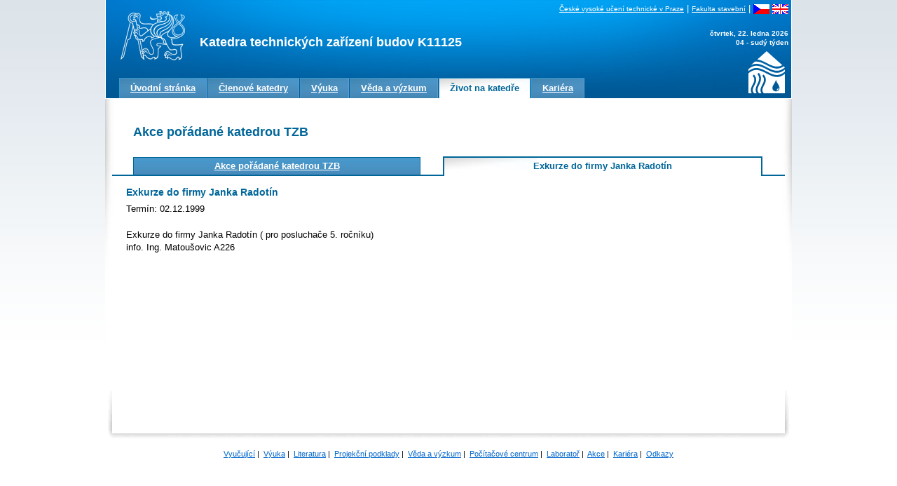

--- FILE ---
content_type: text/html; charset=iso-8859-2
request_url: https://tzb.fsv.cvut.cz/?mod=akce&id=11
body_size: 1335
content:
<!DOCTYPE html PUBLIC "-//W3C//DTD XHTML 1.0 Transitional//EN" "http://www.w3.org/TR/xhtml1/DTD/xhtml1-transitional.dtd">
<html>
<head>
  <meta http-equiv="Content-Type" content="text/html; charset=iso-8859-2" />
  <meta http-equiv="Content-Language" content="cs" />
  <meta name="author" content="Zdenek Reinberk" />
  <link href="style.css" rel="stylesheet" type="text/css" />
  <script type="text/javascript" src="js/main.lib.js"></script>
  <script type="text/javascript" src="js/main.js"></script>
  <title>Akce pořádané katedrou TZB</title>
</head>

<body>
<div id="main">
<div id="header"><div id="header-in">
  <h1><a href="https://tzb.fsv.cvut.cz/">Katedra technických zařízení budov K11125</a></h1>
  <span id="katedra-logo"><!-- --></span>

  <div id="serviceblok">
    <div id="servicemenu">
      <a href="https://tzb.fsv.cvut.cz/" id="logo"><span>Katedra technických zařízení budov K11125</span></a>
      <a href="http://www.cvut.cz/">České vysoké učení technické v Praze</a> | <a href="http://www.fsv.cvut.cz/">Fakulta stavební</a> | <a href="?lang=cz"><img src="images/czech.gif" width="23" height="14" alt="Cesky" border="0" /></a> <a href="?lang=en"><img src="images/english.gif" width="23" height="14" alt="English" border="0" /></a>
    </div>
    <div id="dateinfo">
      <b>čtvrtek, 22. ledna 2026</b><br />
      <b>04 - sudý týden</b>
    </div>
  </div>
  <div id="menu">
    <ul>
      <li><a href="https://tzb.fsv.cvut.cz/"><span>Úvodní stránka</span></a></li>
      <li><a href="?mod=staff"><span>Členové katedry</span></a></li>
      <li><a href="?mod=education"><span>Výuka</span></a></li>
      <li><a href="?mod=research"><span>Věda a výzkum</span></a></li>
      <li class="selected"><a href="?mod=department"><span>Život na katedře</span></a></li>
      <li"><a href="?mod=pr"><span>Vnější vztahy</span></a></li>
      <li class="last"><a href="?mod=kariera"><span>Kariéra</span></a></li>
    </ul>
    <div class="clear"><!-- --></div>
  </div>
</div></div>
<div id="content"><div id="content-in"><h1>Akce pořádané katedrou TZB</h1>
<div id="bookmarks">
  <table cellspacing="0" summary="">
  <tr>
    <td>&nbsp;</td>
    
    <td class="bookmark_n"><a href="?mod=akce">Akce pořádané katedrou TZB</a></td>
    <td>&nbsp;</td>
    
    <td class="bookmark">Exkurze do firmy Janka Radotín</td>
    <td>&nbsp;</td>
  </tr>
  </table>
</div>
<div class="paper">
<h3>Exkurze do firmy Janka Radotín</h3>
<p>Termín:&nbsp;02.12.1999&nbsp;&nbsp;&nbsp;</p>
Exkurze do firmy Janka Radotín ( pro posluchače 5. ročníku)<br />
info. Ing. Matoušovic A226
</div>  </div></div>
  <hr class="no-css" />
  <div id="footer"><div id="footer-in">
    <a href="?mod=vyucujici">Vyučující</a>&nbsp;|&nbsp;
    <a href="?mod=vyuka">Výuka</a>&nbsp;|&nbsp;
    <a href="" target="_blank">Literatura</a>&nbsp;|&nbsp;
    <a href="?mod=podklady">Projekční podklady</a>&nbsp;|&nbsp;
    <a href="?mod=vedavyzkum">Věda a výzkum</a>&nbsp;|&nbsp;
    <a href="?mod=pccentrum">Počítačové centrum</a>&nbsp;|&nbsp;
    <a href="?mod=lab">Laboratoř</a>&nbsp;|&nbsp;
    <a href="?mod=akce">Akce</a>&nbsp;|&nbsp;
    <a href="?mod=kariera">Kariéra</a>&nbsp;|&nbsp;
    <a href="?mod=odkazy">Odkazy</a><!-- &nbsp;|&nbsp; -->
<!--    Přístupy: <script type="text/javascript" src="http://counter.cnw.cz/textcounter.cgi?tzb_fsv&amp;8&amp;t1&amp;000000&amp;on"></script> -->
  </div></div>
</div>
</body>
</html>

--- FILE ---
content_type: text/css
request_url: https://tzb.fsv.cvut.cz/style.css
body_size: 2713
content:
/* zakladni prvky */
body, div, p, li, input, select, textarea, td, th {
	color: #000000;
	font-family: "Lucida Grande CE", lucida, Verdana, "Arial CE", Arial, "Helvetica CE", Helvetica, sans-serif;
	font-size: 13px;
	line-height: 1.4;
}

html, body {
	height: 100%;
	margin: 0;
	padding: 0;
}

body {
	text-align: center;
	background: #ffffff url(images/sys/bg_body.jpg) left top repeat-x;
}

img, h1, h2, h3, h4, h5, h6, form {
	margin: 0;
	padding: 0;
	border: 0;
}

h1, h2, h3, h4, h5, h6 {
	color: #006699;
}

h1 {
	padding: 2em 30px 1em 30px;
	font-size: 140%;
	clear: both;
}

#header h1 {
	padding: 1em 0 0.3em 0;
}

#header h1 span {
	display: none;
}

h2 {
	font-size: 120%;
	margin: 0.5em 0 0.3em 0;
}

h3 {
	font-size: 110%;
	margin: 0.5em 0 0.3em 0;
}

h4 {
	margin: 0.5em 0 0.3em 0;
	font-size: 100%;
}

a {
	color: #0066cc;
}

a:hover {
	text-decoration: none;
}

h1 a, h2 a, h3 a, h4 a, h5 a, h6 a {
	color: #006699;
	text-decoration: none;
}

h1 a:hover, h2 a:hover, h3 a:hover, h4 a:hover, h5 a:hover, h6 a:hover {
	color: #006699;
	text-decoration: underline;
}

p {
	margin: 0 0 1.5em 0;
}

ul, ol {
	margin-top: 3px;
	margin-bottom: 0.8em;
}

caption {
	margin: 0 0 0.5em 0;
	text-align: left;
	font-weight: bold;
}
/* /zakladni prvky */

/* zakladni tridy */
.tal {
	text-align: left;
}

.tar {
	text-align: right;
}

.taj {
	text-align: justify;
}

.tac {
	text-align: center;
}

.tac table {
	margin-left: auto;
	margin-right: auto;
}

.fl {
	float: left;
}

.fli {
	float: left;
	margin-right: 10px;
}

.fr {
	float: right;
}

.fri {
	float: right;
	margin-left: 10px;
}

.vam {
	vertical-align: middle;
}

.clear {
	clear: both;
	font-size: 1px;
	height: 0px;
}

.invisible, .no-css {
	display: none;
}

.error {
	font-weight: bold;
	color: #ff0000;
}

.info {
	color: #009900;
	font-weight: bold;
}

.warning, .error {
	color: #ff0000;
	font-weight: bold;
}

.ll {
	list-style-type: lower-alpha;
}

hr {
	height: 0px;
	border: none;
	border-bottom: 1px solid #888888;
}

#content-in table {
	border-collapse: collapse;
  margin: 0.3em 0 1em 0;
}

#content-in table, #content-in td, #content-in th {
	border-color: #888888;
}

#content-in td, #content-in th {
	padding: 1px 3px;
}

#content-in table.small td, #content-in table.small th, td.small, p.small, div.small, span.small {
	font-size: 90%;
}

.required { background: url(images/sys/required.gif) no-repeat right top }

.border { padding: 3px; border: 1px solid #dddddd }
/* /zakladni tridy */

/* layout - zaklad */
#main {
	text-align: left;
	position: relative;
	margin: 0 auto;
	height: 100%;
	min-height: 100%;
	width: 980px;
	background: #ffffff url(images/sys/bg_main.gif) left bottom no-repeat;
}

body>#main {
	height: auto;
	border-bottom: 1px solid #ffffff;
}

#content {
	background: url(images/sys/bg_content.jpg) 0 1px no-repeat;
}

#content-in {
	padding: 0 10px 130px 10px;
}

#panel {
/*
	float: right;
	width: 250px;
	overflow: hidden;
*/
}

#panel-in {
	padding: 0 15px 190px 15px;
	text-align: center;
}

#header {
	position: relative;
	background: #0066cc url(images/sys/bg_header.jpg) left top no-repeat;
	height: 140px;
}

#header-in {
	padding: 3px 5px 3px 135px;
}

#katedra-logo {
	background: url(images/sys/tzb-logo-inv.svg) center center no-repeat;
	background-size: auto;
	position: absolute;
	bottom: 7px;
	right: 10px;
	width: 52px;
	height: 60px;
	background-size: cover;
}

#footer {
	position: absolute;
	left: 0;
	bottom: 0;
	height: 85px;
	width: 100%;
}

#footer-in {
	padding: 5px;
  text-align: center;
  font-size: 85%;
}

#navigation {
	color: #777777;
	font-size: 90%;
	margin: 1ex 0 2ex 0;
}

#navigation a {
	color: #777777;
	font-size: 100%;
}
/* /layout - zaklad */

/* layout - special */
#logo {
	display: block;
	position: absolute;
	top: 16px;
	left: 22px;
	width: 93px;
	height: 71px;
	background: url(images/sys/bg_logo.jpg) 50% 50% no-repeat;
}

#header-in * {
	color: #ffffff;
}

#header-in a span {
  display: none;
}

#header-in h1 {
  position: absolute;
  top: 30px;
}

#serviceblok {
  text-align: right;
}

#serviceblok a, #dateinfo b {
  font-size: 75%;
  vertical-align: middle;
}

#dateinfo {
  margin: 1.5em 0 0 0;
}

#menu {
  position: absolute;
  left: 20px;
  bottom: 0;
}

#menu ul {
	margin: 0;
	padding: 0;
}

#menu ul li {
	margin: 0 1px 0 0;
	padding: 0;
	list-style: none;
  float: left;
	background: #387aa8 url(images/sys/bg_menu_li.jpg) left top repeat-x;
}

#menu ul li.last {
	margin: 0;
}

#menu a, #menu div.selected {
	font-weight: bold;
}

#menu li a {
	color: #ffffff;
	font-size: 100%;
	display: block;
	width: 100%;
}

#menu li a:hover {
  color: #4284b2;
}

#menu li a span {
	display: block;
	padding: 5px 15px;
	border: 1px solid #3399cc;
	border-right: 1px solid #6699cc;
  border-bottom: none;
	background: url(images/sys/bg_menu_a.jpg) left top no-repeat;
}

#menu li.selected a span, #menu li a:hover span {
  color: #006699;
	background: #ffffff url(images/sys/bg_menu_a_selected.jpg) left top no-repeat;
}

div.sekce ul {
	margin: 0;
	padding: 0;
}

div.sekce ul li {
	margin: 0 0 5px 0;
	padding: 0;
	list-style: none;
}

div.paper {
  padding: 0 20px;
}

#sekce { padding-top: 24px; }

div.sekce {
  width: 220px;
  height: 430px;
  margin: 0 10px;
  float: left;
  background: url(images/sys/bg_sekce.jpg) left top repeat-x;
}

body>#main>#content>#content-in>#sekce>div.sekce {
  height: auto;
  min-height: 430px;
}

div.sekce a.sekce {
  display: block;
  height: 132px;
}

div.sekce h2 { margin: 0; padding: 0 }
div.sekce a.sekce span { display: none; }

div.sekce-in {
  padding: 20px;
}

div.sekce-in a { color: #0066cc; font-weight: bold; }
div.sekce-in a:hover { text-decoration: none; }

#sekce-1 a.sekce { background: url(images/sys/bg_sekce-1.jpg) 50% 2px no-repeat; }
#sekce-2 a.sekce { background: url(images/sys/bg_sekce-2.jpg) 50% 2px no-repeat; }
#sekce-3 a.sekce { background: url(images/sys/bg_sekce-3.jpg) 50% 2px no-repeat; }
#sekce-4 a.sekce { background: url(images/sys/bg_sekce-4.jpg) 50% 2px no-repeat; }
#sekce-5 a.sekce { background: url(images/sys/bg_sekce-5.jpg) 50% 2px no-repeat; }

#sekce-1.en a.sekce { background-image: url(images/sys/bg_sekce-1_en.jpg) }
#sekce-2.en a.sekce { background-image: url(images/sys/bg_sekce-2_en.jpg) }
#sekce-3.en a.sekce { background-image: url(images/sys/bg_sekce-3_en.jpg) }
#sekce-4.en a.sekce { background-image: url(images/sys/bg_sekce-4_en.jpg) }
#sekce-5.en a.sekce { background-image: url(images/sys/bg_sekce-5_en.jpg) }

div.sekce ul li { background: url(images/sys/bg_sekce_li.gif) 0 0.5em no-repeat; padding-left: 12px; }

div.sekce-text { float: left; width: 720px; }

div.person-group {
	text-align: center;
	float: left;
	padding: 20px;
}

#aktuality {
  position: relative;
  background: #0065ab url(images/sys/bg_aktuality.jpg) 50% 0 no-repeat;
  width: 900px;
  height: 140px;
  margin: 0 29px;
}

body>#main>#content>#content-in>#aktuality {
  height: auto;
  min-height: 140px;
}

#aktuality-in * {
  color: #ffffff;
}

#aktuality-in {
  padding: 10px;
}

#aktuality-in h2 {
  margin: 0;
  padding: 0;
  height: 35px;
  background: url(images/sys/bg_aktuality_nadpis.gif) 5px 5px no-repeat;
}

#aktuality-in h2.en { background-image: url(images/sys/bg_aktuality_nadpis_en.gif) }

#aktuality-in h2 span {
  display: none;
}
/* /layout - special */

/* */
#content table.tbl_list thead td, #content table.tbl_list thead th {
  background: #eeeeee;
}

#content table.tbl_list td {
  border-bottom: 1px solid #dddddd;
}

#bookmarks table {
	width: 100%;
}

#bookmarks td {
	border-bottom: 2px solid #006699;
  padding: 3px 5px;
}

#bookmarks .bookmark {
	background-color: #ffffff;
	border: 2px solid #006699;
	border-bottom: none;
	text-align: center;
	font-weight: bold;
  color: #006699;
	background: #ffffff url(images/sys/bg_menu_a_selected.jpg) left top no-repeat;
}

#bookmarks .bookmark_n {
	background: #387aa8 url(images/sys/bg_menu_li.jpg) left top repeat-x;
	border: 1px solid #006699;
	border-bottom: 2px solid #006699;
	text-align: center;
	font-weight: bold;
}

#bookmarks .bookmark_n a {
  color: #ffffff;
}

div.news {
  padding: 5px 0 10px 0;
  margin: 0.5em 0 1.5em 0;
  border-bottom: 1px solid #dddddd;
}

#aktuality-in div.news {
  padding: 0 25px;
  border: none;
	background: url(images/sys/bg_aktuality_li.gif) 10px 6px no-repeat;
}

div.akce {
  padding: 0 10px;
  margin-bottom: 1.1em;
}

div.notice_r {
  margin: 1.5em 0 0 0;
  padding: 5px 0 10px 0;
  text-align: right;
  font-size: 85%;
}
/* */

/* fotogalerie */
.photo_gallery {
	text-align: center;
}

.photo_gallery_content {
  padding: 0;
  margin: 0 auto;
  width: 780px;
}

.photo_gallery_title, .photo_title {
  font-weight: bold;
  font-size: 24px;
/*  font-variant: small-caps;*/
  letter-spacing: 0.2ex;
}

.photo_title {
	border: 1px solid #aaa;
	background: #eee;
}

.photo_gallery_note {
	font-style: italic;
}

.photo_gallery_date {
  text-align: right;
  font-style: italic;
}

.photo_item {
  float: left;
  margin: 5px;
  width: 180px;
  text-align: center;
}

.photo_item img {
  margin: 0 auto;
  border: 0;
}

.photo_desc {
	margin: 20px 0;
	padding: 0;
}

.photo_navigator {
  margin: 10px 0;
  padding: 0;
}

.photo_navigator li {
  font-weight: bold;
  text-transform: capitalize;
  display: inline;
  border: 2px outset;
  background: #006699;
  margin: 3px;
  padding: 3px 5px;
}

.photo_navigator li a {
  color: #ffffff;
}
/* /fotogalerie */

/* pagelist navigator */
#pagelist_navigator {
  margin: 10px 0;
  padding: 0;
}

#pagelist_navigator div {
  display: inline;
  font-weight: bold;
  margin: 0 5px 0 0;
  padding: 0;
}

#pagelist_navigator ul {
  display: inline;
  margin: 0;
  padding: 0;
}

#pagelist_navigator ul li {
  font-weight: bold;
  display: inline;
  border: 2px outset;
  background: #006699;
  padding: 1px 3px 3px 3px;
  margin: 3px;
}
/* /pagelist navigator */

/* formular plynovod */
#content table#form td {
	font-family: Tahoma, Arial, sans-serif;
	font-size: 8pt;
	text-align: center;
	white-space: nowrap;
	border-left: 1px #000000 solid;
	border-bottom: 1px #000000 solid;
}

#content table#form td.brd_bold_l {
	border-left: 2px #000000 solid;
}
#content table#form td.brd_bold_t {
	border-top: 2px #000000 solid;
}
#content table#form td.brd_bold_r {
	border-right: 2px #000000 solid;
}
#content table#form td.brd_bold_b {
	border-bottom: 2px #000000 solid;
}

#content table#form td.brd_bold_lt {
	border-left: 2px #000000 solid;
	border-top: 2px #000000 solid;
}

#content table#form td.brd_bold_lb {
	border-left: 2px #000000 solid;
	border-bottom: 2px #000000 solid;
}

#content table#form td.brd_bold_lr {
	border-left: 2px #000000 solid;
	border-right: 2px #000000 solid;
}

#content table#form td.brd_bold_lrb {
	border-left: 2px #000000 solid;
	border-right: 2px #000000 solid;
	border-bottom: 2px #000000 solid;
}

#content table#form td.brd_bold_ltr {
	border-left: 2px #000000 solid;
	border-top: 2px #000000 solid;
	border-right: 2px #000000 solid;
}

#content table#form td.brd_bold_tr {
	border-top: 2px #000000 solid;
	border-right: 2px #000000 solid;
}

#content table#form td.brd_bold_rb {
	border-right: 2px #000000 solid;
	border-bottom: 2px #000000 solid;
}

#content table#form td.brd_bold_ltb {
	border-left: 2px #000000 solid;
	border-top: 2px #000000 solid;
	border-bottom: 2px #000000 solid;
}
/* /formular plynovod */


--- FILE ---
content_type: image/svg+xml
request_url: https://tzb.fsv.cvut.cz/images/sys/tzb-logo-inv.svg
body_size: 10434
content:
<?xml version="1.0" encoding="UTF-8" standalone="no"?><!--Created with Inkscape (http://www.inkscape.org/)--><svg width="573.39" height="654.91" viewBox="0 0 151.71 173.28" inkscape:version="1.1.1 (1:1.1+202109281949+c3084ef5ed)" sodipodi:docname="tzb-logo-inv.svg" xmlns:inkscape="http://www.inkscape.org/namespaces/inkscape" xmlns:sodipodi="http://sodipodi.sourceforge.net/DTD/sodipodi-0.dtd" xmlns="http://www.w3.org/2000/svg"><sodipodi:namedview pagecolor="#0265b2" bordercolor="#666666" borderopacity="1" inkscape:pageshadow="2" inkscape:pageopacity="1" inkscape:pagecheckerboard="0" inkscape:document-units="mm" showgrid="false" inkscape:zoom=".71" inkscape:cx="305.47" inkscape:cy="380.42" inkscape:window-width="1920" inkscape:window-height="999" inkscape:window-x="0" inkscape:window-y="0" inkscape:window-maximized="1" inkscape:current-layer="layer1" showguides="true" inkscape:guide-bbox="true" inkscape:snap-bbox="true" inkscape:bbox-paths="true" inkscape:bbox-nodes="true" inkscape:snap-bbox-edge-midpoints="true" inkscape:snap-bbox-midpoints="true" fit-margin-top="0" fit-margin-left="0" fit-margin-right="0" fit-margin-bottom="0"/><path d="M.13 173.16C-.05 144.58 0 122.81 0 92.04l.76-.73c1.33-1.28 6.54-5.37 7.14-5.62.1-.04.74-.44 1.43-.9a54.41 54.41 0 0 1 8.43-4.4 57.68 57.68 0 0 1 8.09-2.33c.29-.08 2.1-.29 4.02-.46 3.31-.29 3.68-.29 7.1 0 2 .17 3.86.38 4.15.47.48.13 1 .24 3.55.72a76.7 76.7 0 0 1 5.69 1.58c.2.09.8.3 1.33.46.54.17 1.23.42 1.54.55.3.13.67.24.8.24.14 0 .33.07.42.16.1.08.57.3 1.06.48.49.18 1.09.43 1.33.55.25.13.5.23.57.23.13 0 1.05.4 4.5 1.95l1.91.9c.37.2.78.35.92.35.13 0 .27.06.3.13a32.1 32.1 0 0 0 4.35 2.18c.12 0 .24.06.27.13.03.08 1.14.69 2.46 1.36l6.04 3.09a264.94 264.94 0 0 0 13.19 6.42 82.75 82.75 0 0 0 5.2 2.16c1.16.5 6.1 2.12 6.44 2.12.18 0 .4.07.49.16.1.09.57.25 1.06.35l2.93.64c3.64.82 5.4 1.01 10.03 1.1 4.53.09 5.73-.01 10.04-.84a46.83 46.83 0 0 0 8.74-2.9c.55-.26 1.1-.47 1.2-.47.1 0 .18-.08.18-.18 0-.1.11-.17.24-.17.35 0 3.01-1.43 5.1-2.73 1.27-.8 5.14-3.52 5.52-3.89.14-.12.6-.5 1.05-.84a21.88 21.88 0 0 0 1.55-1.33l.58-.52v81.07H64l-.51-.58a32.2 32.2 0 0 1-1.27-1.55 55.2 55.2 0 0 0-.93-1.2.75.75 0 0 1-.18-.37c0-.1-.12-.26-.25-.37-.35-.28-1.6-2.9-2.05-4.28-1.27-3.87-.7-9.05 1.6-14.39l.43-.97a223.32 223.32 0 0 1 4.87-9.96 88.6 88.6 0 0 0 4.31-9.5c.35-.84.86-2.53.86-2.82 0-.17.07-.38.16-.47.09-.1.24-.57.34-1.06l.46-2.22c.47-2.23.66-5.72.45-8.27-.18-2.17-.92-5.83-1.26-6.2a.82.82 0 0 1-.15-.48c0-.17-.12-.57-.26-.9l-.54-1.29c-.16-.39-.35-.83-.43-.98l-.74-1.42a38.59 38.59 0 0 0-4.82-6.98l-.6-.68-.53.4c-.83.64-3.83 3.18-4.56 3.86l-.66.63.47.63c.26.35.53.67.6.72.15.13 1.95 2.62 2.5 3.47a26.45 26.45 0 0 1 2.48 5.6c.67 2.33.75 3.01.76 6.03.01 3.54-.11 4.33-1.3 8.44-.22.74-.55 1.65-.9 2.49-.18.39-.58 1.35-.9 2.13a212 212 0 0 1-3.62 7.46 365.77 365.77 0 0 0-3.46 7.02l-.84 1.86c-.44.95-1.28 3.14-1.42 3.73-.05.2-.16.51-.25.71-.59 1.32-1.38 5.49-1.54 8.13-.1 1.52.24 4.45.7 6.08.52 1.9.78 2.64 1.3 3.7.15.28.26.57.26.66 0 .08.4.84.87 1.67l.88 1.52H44.13l-.6-.67c-.32-.36-.7-.86-.86-1.1a27.95 27.95 0 0 1-2.56-4.28 18.95 18.95 0 0 1-1.49-4.16c-.43-1.7-.44-6.34-.01-8.3.43-1.98 1.12-4.4 1.51-5.35.12-.27.21-.6.21-.72s.07-.3.16-.39c.08-.09.37-.76.65-1.5a50.85 50.85 0 0 1 1.8-4.26l1.33-2.84a211.76 211.76 0 0 0 4.02-8.88 27.56 27.56 0 0 0 1.34-3.62c.42-1 .69-1.8.78-2.34.05-.29.16-.62.25-.72.08-.11.23-.55.32-.98.1-.43.25-1.1.36-1.5a40.69 40.69 0 0 0 1.14-9.94c-.12-4.4-.75-7.53-2.41-11.99-.71-1.9-4.22-8.1-4.93-8.7-.06-.05-.38-.47-.72-.93-.56-.76-1.12-1.07-1.28-.72a7.1 7.1 0 0 1-.85.83c-.9.78-3.84 3.44-4.2 3.8-.14.13-.24.29-.24.34 0 .1.87 1.31 1.06 1.47.46.39 2.29 3.37 3.14 5.15a23 23 0 0 1 2.6 9.23c.3 3.69-.14 7.5-1.4 11.73-.24.83-.5 1.64-.59 1.79-.08.15-.21.55-.28.88-.08.34-.2.7-.27.8-.07.1-.27.58-.45 1.06-.18.5-.38.97-.45 1.07-.07.1-.18.38-.26.62-.12.4-.33.89-1.24 2.93-.33.75-1.6 3.47-2.4 5.15a179.48 179.48 0 0 0-2.58 5.69 78.63 78.63 0 0 0-2.86 7.77c-.13.37-.24.9-.24 1.17 0 .27-.07.57-.15.66-.23.25-.7 2.9-.94 5.36-.46 4.57.48 9.4 2.72 14.08.5 1.03.97 1.9 1.05 1.92.09.04.16.14.16.23 0 .1-2.14.16-5.13.16H24.2l-.85-.99a23.4 23.4 0 0 1-1.12-1.37 2.88 2.88 0 0 0-.38-.48c-.2-.15-1.59-2.48-1.59-2.67 0-.1-.08-.17-.18-.17-.1 0-.18-.1-.18-.2s-.1-.45-.24-.75a28.1 28.1 0 0 1-1.02-2.96c-.32-1.06-.33-5.8-.01-7.02l.5-1.95c.16-.59.4-1.32.53-1.63.13-.3.24-.68.24-.83 0-.15.08-.32.18-.39.1-.06.18-.22.18-.36 0-.13.2-.67.43-1.18l.9-2c.27-.6 1.17-2.43 2-4.1 3.8-7.54 5.2-10.42 5.46-11.27.07-.25.2-.53.26-.62.07-.1.27-.58.44-1.07.17-.49.43-1.14.56-1.45.14-.3.25-.69.25-.84 0-.16.08-.43.17-.6.3-.56.93-2.9 1.32-4.93.97-5 .65-10.13-.93-14.8a37.68 37.68 0 0 0-3.34-6.96 45.05 45.05 0 0 0-3.33-4.48c-.6-.8-.94-.83-1.72-.14-.33.3-1.5 1.27-2.59 2.18-1.1.9-2.03 1.74-2.08 1.87-.05.12.25.64.69 1.15 2.66 3.16 4.86 7.38 5.61 10.71.73 3.24.56 8.2-.39 11.36-1.2 4.04-2.18 6.3-6.32 14.66-2 4.05-3.72 7.53-3.8 7.72a85.45 85.45 0 0 0-2.31 6.44 38.76 38.76 0 0 0-1.04 7.15c0 1.73.74 6.31 1.07 6.65.09.1.16.31.16.48 0 .47 1.06 2.8 2.2 4.82.25.47.47.9.47.94 0 .13-14.14.1-14.27-.04zm117.38-7.9c2.72-.71 4.16-1.34 5.88-2.56 2.8-1.98 4.52-4.89 5.14-8.7.33-2 .33-2.91 0-5.14a26.02 26.02 0 0 0-3.63-9.77c-.3-.5-.6-1.01-.66-1.16-.07-.15-.34-.6-.61-.99a179.11 179.11 0 0 1-4.05-6.56 58.13 58.13 0 0 1-3.84-8.26c-.26-.73-.55-1.47-.64-1.64a1.66 1.66 0 0 1-.17-.62c0-.5-.68-1.86-.86-1.75-.1.06-.22.37-.29.68a33.17 33.17 0 0 1-1.5 4.46c0 .06-.21.57-.46 1.13l-.74 1.65c-.99 2.22-2.08 4.15-5.16 9.14a144.3 144.3 0 0 0-3.05 5.07c-.24.2-1.57 3.2-1.87 4.17-.17.59-.38 1.2-.45 1.35-.77 1.56-1.04 7.2-.45 9.49.17.68.38 1.32.47 1.41.09.1.16.28.16.41 0 .25.55 1.47.93 2.08.76 1.19 2.2 2.7 3.43 3.58 2.94 2.1 6.08 2.94 10.3 2.77.77-.03 1.73-.14 2.12-.24zm-2.36-4c-.14-.06.07-.29.54-.59a9.25 9.25 0 0 0 2.55-2.67c.28-.44.58-.82.65-.86.07-.03.13-.17.13-.3 0-.28 2.17-2.57 2.44-2.57.3 0 2.08-1.85 2.39-2.49a9.3 9.3 0 0 0 .86-2.15c.1-.4.14.12.16 1.65.02 2.49-.23 3.83-1.03 5.48a6.73 6.73 0 0 1-1.81 2.49 7.93 7.93 0 0 1-5.76 2.11c-.49 0-1-.05-1.12-.1zm-1.28-63.49c-.44-.08-1.72-.28-2.84-.43a40.16 40.16 0 0 1-2.66-.45l-2.14-.51a27.75 27.75 0 0 1-3.46-.91c-.2-.08-.87-.31-1.51-.5a84.44 84.44 0 0 1-5.06-1.78c-.2-.1-1.08-.46-1.96-.82a179.8 179.8 0 0 1-14.3-6.8c-3.85-2-15.79-8-17.5-8.78-.97-.45-2.69-1.19-3.81-1.65l-2.58-1.06c-.29-.13-1.13-.45-1.86-.72-.74-.26-1.5-.55-1.69-.62a86.26 86.26 0 0 0-8.17-2.31c-.89-.26-2.59-.57-4-.75l-2.57-.32c-1.65-.2-7.13-.2-8.75.02-3.66.47-3.8.5-6.79 1.23-1.28.32-3.63 1.1-3.82 1.26-.09.09-.3.16-.46.16-.74 0-5.86 2.52-8.78 4.32a57.35 57.35 0 0 0-6.75 4.78c-.59.45-1.3 1.03-1.58 1.28-.29.25-.59.46-.67.46-.08 0-.15-1.88-.15-4.16v-4.16l.93-.8c5.32-4.6 10.45-7.96 15.32-10.06l1.25-.54c.2-.08.75-.29 1.24-.45a41.68 41.68 0 0 1 7.55-2.04c2.65-.44 3.74-.52 7.1-.52 3.88 0 5.72.17 9.33.86 1.32.25 4.67 1.07 5.15 1.25.2.08.8.27 1.33.43a78.87 78.87 0 0 1 8 2.87c1.1.44 2.95 1.27 6.04 2.7 1.88.88 6.21 3.04 10.57 5.29a636.38 636.38 0 0 0 14.03 7.05 207 207 0 0 0 4.53 2.03c.34.15.85.38 1.12.52.28.14.64.26.8.26.17 0 .45.13.64.27.2.14.53.26.76.26.22 0 .4.07.4.15 0 .08.5.3 1.08.48.6.17 1.12.39 1.17.47.05.08.24.14.43.14.18 0 .6.12.92.25.32.14 1.06.4 1.65.56.59.17 1.22.38 1.42.46.51.2 3.48.94 5.24 1.3l2.35.48c3.35.73 12.71.73 15.55 0 .36-.1 1.3-.32 2.08-.48.79-.16 1.87-.44 2.4-.61a22.9 22.9 0 0 1 1.56-.44c.31-.07.61-.2.67-.29.06-.09.25-.16.42-.16.58 0 5.33-2.17 7.83-3.57 1.07-.6 3.54-2.1 3.82-2.33l1.53-1.1a54.3 54.3 0 0 0 1.69-1.22 96.71 96.71 0 0 0 3.09-2.57c.24-.22.7-.42.7-.42v8.46l-1.17.97-1.64 1.4c-.83.72-4.34 3.33-5.7 4.24a75.18 75.18 0 0 1-5.63 3.25c-.03 0-.48.2-1 .45a41.75 41.75 0 0 1-11.4 3.53c-1.08.17-2.3.37-2.72.47-.9.2-7.43.18-8.57-.03zm.18-17.4c-2.6-.2-6.03-.83-9.15-1.69-.58-.16-1.38-.37-1.77-.46-.4-.1-.84-.24-.99-.32-.15-.08-.55-.2-.89-.27-.33-.08-.7-.19-.79-.26-.1-.06-.62-.26-1.15-.43l-1.34-.47c-.2-.08-.75-.29-1.24-.46a8.87 8.87 0 0 1-1.07-.43c-.1-.06-.57-.26-1.06-.44-.49-.18-1.49-.6-2.22-.94l-1.96-.88c-2.37-1.05-8.4-4.02-14.3-7.06a473.06 473.06 0 0 0-12.07-6.07c-4.1-1.9-5.6-2.55-5.89-2.55-.13 0-.24-.08-.24-.18 0-.1-.12-.17-.26-.17-.15 0-.53-.12-.85-.26a42.04 42.04 0 0 0-3.69-1.42 60.07 60.07 0 0 0-4.35-1.42l-1.95-.55a49.5 49.5 0 0 0-13.42-1.77c-4.01 0-6.74.28-9.59.98a33.23 33.23 0 0 0-4.7 1.34 9.8 9.8 0 0 0-1.25.43 58 58 0 0 0-6.13 2.84c-.2.22-1.6.89-1.58.76 0-.07.38-.44.84-.82.46-.38 1.2-1.02 1.63-1.42.8-.73 3.26-2.92 4.43-3.93a362 362 0 0 0 3.93-3.5c.73-.66 1.49-1.34 1.7-1.51.88-.76 2.86-2.51 3.6-3.19l.79-.73 2.23-.2a49.32 49.32 0 0 1 17.78 1.74c.25.08.97.29 1.6.46.64.17 1.32.37 1.51.45a106.43 106.43 0 0 1 11.63 4.65c1.02.46 10.34 5.12 19.01 9.49 6.84 3.45 8.69 4.33 11.46 5.48.88.37 1.92.82 2.3 1 .9.4 2.85 1.13 4.36 1.61a56.54 56.54 0 0 0 8.62 2.45c.58.12 1.3.28 1.6.37a48.27 48.27 0 0 0 12.78.7c3.17-.33 4.8-.57 4.97-.73.1-.09.42-.16.72-.16s.91-.11 1.34-.25c.44-.13 1.27-.38 1.86-.54 1.14-.32 2.68-.86 3.55-1.24l1.95-.82c.78-.32 1.5-.64 1.6-.71a63 63 0 0 1 2.1-1.12 54.4 54.4 0 0 0 3.97-2.36c1.13-.74 2.1-1.28 2.17-1.2.06.09.43.43.82.76.4.33 1.15 1.01 1.7 1.51.54.5 1.28 1.14 1.64 1.43.6.47.87.99.52.99-.07 0-.33.18-.58.4-.24.22-.92.8-1.5 1.28-.6.49-1.1.93-1.16.99-.2.23-3.4 2.5-4.88 3.45a50.07 50.07 0 0 1-9.6 4.88c-.79.34-2.87.98-4.97 1.53-3.7.98-9.05 1.34-14.12.96zm.35-17.32c-.14-.04-.98-.16-1.86-.26a45.4 45.4 0 0 1-4.7-.74 88 88 0 0 1-11.81-3.68c-.2-.09-.68-.3-1.08-.45-.39-.16-.85-.37-1.01-.46a12 12 0 0 1-2.03-.8c-.77-.37-1.92-.9-2.55-1.18-.64-.3-1.62-.76-2.2-1.05a5.93 5.93 0 0 0-1.27-.52c-.13 0-.26-.06-.3-.13a41.6 41.6 0 0 0-4.3-2.18c-.07 0-.21-.08-.33-.18-.26-.21-2.75-1.5-11.4-5.85-6.8-3.41-7.44-3.71-11.02-5.2l-2.66-1.1c-.3-.13-.82-.33-1.16-.45-.34-.12-.78-.3-.98-.38a60.6 60.6 0 0 0-2.57-.86l-3.05-.99a5.44 5.44 0 0 0-1.27-.26c-.25 0-.5-.08-.55-.16-.06-.09-.48-.22-.95-.28a61.6 61.6 0 0 0-7.55-1.28 2.52 2.52 0 0 1-.84-.18C49.73 22.69 62.63 12.06 75.02.63c.37-.35.75-.63.83-.63l64.2 57.25c-.44.33-5.2 2.7-5.43 2.7-.1 0-.43.12-.74.26-.64.3-3.46 1.24-4.9 1.64a53.1 53.1 0 0 1-4.9.97c-1.09.17-9.2.36-9.68.23z" sodipodi:nodetypes="[base64]" fill="#fff" inkscape:label="Vrstva 1" inkscape:groupmode="layer"/></svg>

--- FILE ---
content_type: text/javascript
request_url: https://tzb.fsv.cvut.cz/js/main.js
body_size: 850
content:
var isDOM = (document.getElementById); 
var isIE4 = (document.all && !isDOM);
var isNS4 = (document.layers);
var isDyn = (isDOM || isIE4 || isNS4);

function getRef(id) {
if (isDOM) return document.getElementById(id);
if (isIE4) return document.all[id];
if (isNS4) return document.layers[id];
}

function showInfo(x, lang) {
  if (getRef('id_roleta' + x).style.display == 'none') {
    getRef('id_roleta' + x).style.display = 'block';
    getRef('id_href_roleta' + x).innerHTML = lang == 'en' ? 'to hide details...' : 'skrýt podrobnosti...';
  } else {
    getRef('id_roleta' + x).style.display = 'none';
    getRef('id_href_roleta' + x).innerHTML = lang == 'en' ? 'to show details...' : 'zobrazit podrobnosti...';
  }
}

function showImg(href, x, y, title, pclose) {
  x+=30;
  if (!title) title = '';
  var swidth = screen.width, sheight = screen.height;
  var min_x = 100, min_y = 100, max_x = swidth - 10, max_y = sheight - 190;
  var iwidth = x > max_x ? max_x : x < min_x ? min_x : x, iheight = y > max_y ? max_y : y < min_y ? min_y : y;
  iwin = (iwidth != x || iheight != y) ? window.open("", "", "width=" + (iwidth + 50) + ",height=" + (iheight + 86)+ ",menubar,scrollbars,resizable,screenX=20,screenY=40,left=20,top=40") : window.open("", "", "width=" + (iwidth + 50) + ",height=" +(iheight + 86) + ",screenX=20,screenY=40,left=20,top=40");
  iwin.document.writeln('<html>\n<head>');
  iwin.document.writeln('  <meta http-equiv="Content-Type" content="text/html; charset=windows-1250">');
  iwin.document.writeln('  <title>' + title + '</title>');
  iwin.document.writeln('</head>');
  iwin.document.writeln('<body>');
  iwin.document.writeln('  <div style="text-align: center;">');
  if (title) iwin.document.writeln('<b>' + title + '</b><br />');
  iwin.document.writeln('    <a class="window" href="#" onclick="return !self.close()">');
  iwin.document.writeln('<img src="' + href + '" width="' + x + '" height="' + y + '" border="0" alt="' + title + '" title="' + title + '" /><br />');
  if (pclose) iwin.document.writeln('<small>' + pclose + '</small>');
  iwin.document.writeln('    </a><br />');
  iwin.document.writeln('  </div>');
  iwin.document.writeln('</body>');
  iwin.document.writeln('</html>');
  iwin.document.close();
  iwin.focus();
  return false;
}

--- FILE ---
content_type: text/javascript
request_url: https://tzb.fsv.cvut.cz/js/main.lib.js
body_size: 697
content:
var isDOM = (document.getElementById);
var isIE4 = (document.all && !isDOM);
var isNS4 = (document.layers);
var isDyn = (isDOM || isIE4 || isNS4);

function getRef(id) {
if (isDOM) return document.getElementById(id);
if (isIE4) return document.all[id];
if (isNS4) return document.layers[id];
}

function getVP(x) {
  if (typeof x == 'undefined') x = 'vp';
	return document.forms[x];
}

function r2(x, desMist) {
x = parseFloat(x);
return Math.round(x * Math.pow(10, desMist)) / Math.pow(10, desMist)
}

function nf(x) {
x = parseFloat(x.replace(/,/, "."));
return isNaN(x) ? 0 : x;
}

function showNum(x) {
return (x == Infinity || x == -Infinity || isNaN(x)) ? "-" : x;
}

function enAb(theObject) {
  theObject.disabled = false;
  if (theObject.nodeName == 'INPUT' && theObject.type == 'text' || theObject.nodeName == 'SELECT') theObject.style.backgroundColor = '#fff';
}

function disAb(theObject) {
  theObject.disabled = true;
  if (theObject.nodeName == 'INPUT' && theObject.type == 'text' || theObject.nodeName == 'SELECT') theObject.style.backgroundColor = '#ddd';
}

function itemIndex(r) {
for (var i = 0; i < r.length; i++) { if (r[i].checked == true) {return i} }
return -1;
}

function createSelect(s, p, d) {
s.length = 0;
for (var i = 0; i < p.length; i++) { s[i] = new Option(p[i]); }
s.selectedIndex = d;
}

function _GET(setting) {
  var url_params;
  if (setting && setting.url_string) url_params=setting.url_string.split('&');
  else url_params=this.window.location.search.substr(1).split('&');
  url_vars={}
  for (i=0;i<url_params.length;i++) {
    x=url_params[i].split('=');
    url_vars[x[0]]=x[1];
  }
  return url_vars;
}
